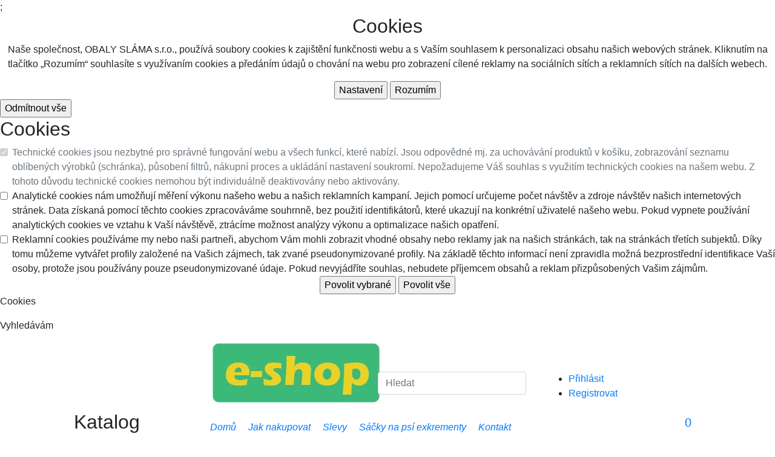

--- FILE ---
content_type: text/html; charset=UTF-8
request_url: https://eshop.obalyslama.cz/zbozi/id-550_Taska_odnosna_igelitova_s_pruhmatem_extra_velke__60x55_cm_bila_50_ks
body_size: 7276
content:
<!DOCTYPE html>
<html lang="CS">
<head>
<meta name="google-site-verification" content="kziM1c7fUguHEe75yc4k3F2RcoUdVqi36pKxe0E1qoU" />
<meta http-equiv="Content-Type" content="text/html; charset=utf-8" />
<meta name="author" content="Id-Tech, s.r.o. (www.id-tech.cz)" />
<meta name="keywords" content="" />
<meta name="description" content="Taška odnosná igelitová s průhmatem, extra velké  60x55 cm, bílá, 50 ks" />
<meta name="robots" content="index, follow" />
<link rel="shortcut icon" href="/favicon.ico" />
<link href="/css/fontawesome.min.css"  rel="stylesheet">
<script src="/js/fontawesome.min.js"></script>
<meta name="viewport" content="width=device-width, initial-scale=1">



<script
			  src="https://code.jquery.com/jquery-3.4.1.min.js"
			  integrity="sha256-CSXorXvZcTkaix6Yvo6HppcZGetbYMGWSFlBw8HfCJo="
			  crossorigin="anonymous"></script>
<link rel="stylesheet" href="https://stackpath.bootstrapcdn.com/bootstrap/4.3.1/css/bootstrap.min.css"/>
<script src="https://stackpath.bootstrapcdn.com/bootstrap/4.3.1/js/bootstrap.bundle.min.js"></script>
<script src="/js/ekko-lightbox.min.js"></script>
<link rel="stylesheet" href="/css/ekko-lightbox.css"/>




<script>
window.dataLayer = window.dataLayer || [];
function gtag(){dataLayer.push(arguments);}

gtag('consent', 'default', {
  'ad_storage': 'denied',
  'ad_user_data': 'denied',
  'ad_personalization': 'denied',
  'analytics_storage': 'denied'
});
</script>
<!-- Google tag (gtag.js) -->
<script async src="https://www.googletagmanager.com/gtag/js?id=AW-959056557">
</script>
<script>
  window.dataLayer = window.dataLayer || [];
  function gtag(){dataLayer.push(arguments);}

  gtag('js', new Date());
  gtag('config', 'AW-959056557', {'allow_enhanced_conversions':true});
</script> 
<script>
window.dataLayer = window.dataLayer || [];
function gtag(){dataLayer.push(arguments);}

gtag('consent', 'default', {
  'ad_storage': 'denied',
  'ad_user_data': 'denied',
  'ad_personalization': 'denied',
  'analytics_storage': 'denied'
});
</script>
<!-- Google tag (gtag.js) -->
<script async src="https://www.googletagmanager.com/gtag/js?id=G-N6WE2JSGH2">
</script>
<script>
  window.dataLayer = window.dataLayer || [];
  function gtag(){dataLayer.push(arguments);}

  gtag('js', new Date());
  gtag('config', 'G-N6WE2JSGH2', {'allow_enhanced_conversions':true});
</script> 



<link rel="stylesheet" href="/css/style.css?5" media="screen" type="text/css" />
<link rel="stylesheet" href="/css/style-prn.css?5" media="print" />
<script src="/js/af.js?5"></script>
<script src="/js/eshop.js?5"></script>
<script src="/js/galery.js?5"></script><style></style><script></script><script src="https://c.seznam.cz/js/rc.js"></script>
    <script>
window.sznIVA.IS.updateIdentities({
    eid: null
  });
    var retargetingConf = {
        rtgId: 23719,
        itemId: "550",
        category: "",
        pageType: "offerdetail",
	    rtgUrl: "/zbozi/id-550_Taska_odnosna_igelitova_s_pruhmatem_extra_velke__60x55_cm_bila_50_ks",
        consent: 0
    };
    
   window.rc.retargetingHit(retargetingConf);
   
</script>;<script type="application/ld+json">{
"@context" : "http://schema.org",  "@type" : "Product",
"name" : "Taška&nbsp;s&nbsp;průhmatem 55x60cm&nbsp;-&nbsp;exstra&nbsp;velká bílá",
"image" : "/upload/eshop_zbozi/29/orig/349.jpg",  
"description" : "Obj.kód TPP       taška s průhmatem, extra velká.&lt;br /&gt;Taška s průhmatem.  bílá barva. Velkoobjemová taška např. na zimní bundy. Výborná kvalita, dobře probarvené /neprůhledné/.&lt;br /&gt;V kartonu jsou tašky s průhmatem v počtu 250 ks / minimální odběr tašek 50ks/.&lt;br /&gt;",
 "offers" : {    "@type" : "Offer",    "price" : "299.5", "priceCurrency": "CZK", "availability": "https://schema.org/InStock",
        "seller": {
        "@type": "Organization",
        "name": "OBALY SLÁMA s.r.o."
            
      			}

     
 }
}
</script>

<title>Taška odnosná igelitová s průhmatem, extra velké  60x55 cm, bílá, 50 ks</title>
</head>
<body>
        <div id="cookiebar" class="cookiebar"><center><h2 class="cookieh2"><i class="fas fa-cookie-bite"></i></span> Cookies</h2>
        
         <p class="cookietext">Naše společnost, OBALY SLÁMA s.r.o., používá soubory cookies k zajištění funkčnosti webu a s Vaším souhlasem k personalizaci obsahu našich webových stránek. Kliknutím na tlačítko „Rozumím“ souhlasíte s využívaním cookies a předáním údajů o chování na webu pro zobrazení cílené reklamy na sociálních sítích a reklamních sítích na dalších webech.</p>
        
         
         <input type="button" class="cookiessetup" value="Nastavení" onclick="runCookiesSetup();return false;" />
         <input type="button" class="cookiesok" value="Rozumím" onclick="runCookiesOK();return false;" /></center>
         <input type="button" class="cookiesdeny" value="Odmítnout vše" onclick="runCookiesDeny();return false;" />
</div>
<div class="cookiesetup" id="cookiesetup">
<h2 class="cookieh2"><i class="fas fa-cookie-bite"></i></span> Cookies</h2>
<form action="/">
<div class="form-check form-switch" id="techcookies">
  <input class="form-check-input" type="checkbox" id="techcookies" checked disabled>
  <label class="form-check-label" for="techcookies">Technické cookies jsou nezbytné pro správné fungování webu a všech funkcí, které nabízí. Jsou odpovědné mj. za uchovávání produktů v košíku, zobrazování seznamu oblíbených výrobků (schránka), působení filtrů, nákupní proces a ukládání nastavení soukromí. Nepožadujeme Váš souhlas s využitím technických cookies na našem webu. Z tohoto důvodu technické cookies nemohou být individuálně deaktivovány nebo aktivovány.</label>
</div>
         
<div class="form-check form-switch" id="gacookies">
  <input class="form-check-input" type="checkbox" id="gacookies2">
  <label class="form-check-label" for="gacookies">Analytické cookies nám umožňují měření výkonu našeho webu a našich reklamních kampaní. Jejich pomocí určujeme počet návštěv a zdroje návštěv našich internetových stránek. Data získaná pomocí těchto cookies zpracováváme souhrnně, bez použití identifikátorů, které ukazují na konkrétní uživatelé našeho webu. Pokud vypnete používání analytických cookies ve vztahu k Vaší návštěvě, ztrácíme možnost analýzy výkonu a optimalizace našich opatření.</label>
</div>

<div class="form-check form-switch" id="marketingcookies">
  <input class="form-check-input" type="checkbox" id="marketingcookies2">
  <label class="form-check-label" for="marketingcookies">Reklamní cookies používáme my nebo naši partneři, abychom Vám mohli zobrazit vhodné obsahy nebo reklamy jak na našich stránkách, tak na stránkách třetích subjektů. Díky tomu můžeme vytvářet profily založené na Vašich zájmech, tak zvané pseudonymizované profily. Na základě těchto informací není zpravidla možná bezprostřední identifikace Vaší osoby, protože jsou používány pouze pseudonymizované údaje. Pokud nevyjádříte souhlas, nebudete příjemcem obsahů a reklam přizpůsobených Vašim zájmům.</label>
</div>
<center><div id="cookiebuttons">
         <input type="button" class="cookiesdeny" value="Povolit vybrané" onclick="runCookiesSetup2();return false;" />
         <input type="button" class="cookiesok" value="Povolit vše" onclick="runCookiesOK2();return false;" />
         
</div></center>
</form>
</div>        
        
        <div id="cookierenew" onclick="runCookiesRenew();return false;"><p><i class="fas fa-cookie-bite"></i> Cookies</span></p></div>
        
        
        <div class="modal fade" id="image-gallery" tabindex="-1" role="dialog" aria-labelledby="myModalLabel" aria-hidden="true">
            <div class="modal-dialog modal-lg">
                <div class="modal-content">
                    <div class="modal-header">
                        <h4 class="modal-title" id="image-gallery-title">Obrázek</h4>
                        <button type="button" class="close" data-dismiss="modal"><span aria-hidden="true">×</span><span class="sr-only">Close</span>
                        </button>
                    </div>
                    <div class="modal-body">
                        <img id="image-gallery-image" alt="" class="img-responsive col-md-12" src="">
                    </div>
                    <div class="modal-footer">
                        <button type="button" class="btn btn-secondary float-left" id="show-previous-image"><i class="fa fa-arrow-left"></i>
                        </button>

                        <button type="button" id="show-next-image" class="btn btn-secondary float-right"><i class="fa fa-arrow-right"></i>
                        </button>
                    </div>
                </div>
            </div>
        </div>
<div id="basketclaim">

</div>

<div id="loaderback"><p id="loaderp">Vyhledávám</p><div id="loader"></div></div>
<div id="opacity"></div>
  
<div class="d-lg-none">
<div class="topmenu fixed-top">
<div class="menu-icon float-left"><button class="navbar-toggler" type="button" data-toggle="collapse" data-target="#mobilemenu" aria-controls="mobilemenu2" aria-expanded="false" aria-label="Přepnout">
    <i class="fas fa-bars"></i>
    <span class="menupopis">Menu</span>
  </button></div>
<div class="logo-icon float-left"><a href="/"><img src="/img/LOGO_WHITE.png" alt="LOGO" height="50"/></a></div>

<div class="basket-icon float-right"><a href="/basket"><i class="fas fa-shopping-cart"></i><span class="menupopis">Košík</span><p class="basketitems">0</p></a></div>
<div class="user-icon float-right"><a href="/loginpage"><i class="fas fa-user"></i><span class="menupopis">Účet</span></a></div>
<div class="search-icon float-right"><a href="/searchpage"><i class="fas fa-search"></i><span class="menupopis">Hledat</span></a></div>

</div>
</div>
<div class="cleaner"></div>
<div id="mobilemenu" class="navbar-collapse collapse fixed-top">
<div id="mobilemenuinner">
<ul class="menusede2"><li><a href="/home"  class="fas fa-home"> Domů</a></li><li><a href="/page/kontakt"  class="fas fa-phone"> Kontakt</a></li></ul>
<ul><li class="item "><a class="text" href="#collapse1011" data-toggle="collapse" class="sipka"> Sáčky na psí exkrementy</a></li><div id="collapse1011" aria-expanded="false" class="collapse "><ul><li class="item "><a class="text" href="/katalog/kategory-1"> Sáčky, zásobníky a koše</a></li>
</ul></div>
<li class="item "><a class="text" href="#collapse1030" data-toggle="collapse" class="sipka"> Pytle plastové</a></li><div id="collapse1030" aria-expanded="false" class="collapse "><ul><li class="item "><a class="text" href="/katalog/kategory-60"> Pytle na odpad TOP</a></li>
<li class="item "><a class="text" href="/katalog/kategory-61"> Pytle na odpad barevné TOP</a></li>
<li class="item "><a class="text" href="/katalog/kategory-32"> Pytle na odpad extra velké</a></li>
<li class="item "><a class="text" href="/katalog/kategory-87"> Pytle extra pevné</a></li>
<li class="item "><a class="text" href="/katalog/kategory-33"> Pytle na odpad zatahovací </a></li>
<li class="item "><a class="text" href="/katalog/kategory-35"> Pytle na potraviny</a></li>
<li class="item "><a class="text" href="/katalog/kategory-58"> Pytle na odpad - vacumet</a></li>
<li class="item "><a class="text" href="/katalog/kategory-37"> Páska na zavírání pytlů</a></li>
</ul></div>
<li class="item "><a class="text" href="#collapse1040" data-toggle="collapse" class="sipka"> Sáčky do koše</a></li><div id="collapse1040" aria-expanded="false" class="collapse "><ul><li class="item "><a class="text" href="/katalog/kategory-5"> Sáčky do koše 16 litrů</a></li>
<li class="item "><a class="text" href="/katalog/kategory-38"> Sáčky do koše 30 litrů</a></li>
<li class="item "><a class="text" href="/katalog/kategory-39"> Sáčky do koše 60l. a  větší </a></li>
<li class="item "><a class="text" href="/katalog/kategory-40"> Sáčky do koše zatahovací</a></li>
</ul></div>
<li class="item "><a class="text" href="#collapse1060" data-toggle="collapse" class="sipka"> Mikrotenové sáčky / Přířezy</a></li><div id="collapse1060" aria-expanded="false" class="collapse "><ul><li class="item "><a class="text" href="/katalog/kategory-7"> Mikrotenové sáčky na liště</a></li>
<li class="item "><a class="text" href="/katalog/kategory-46"> Mikrotenové sáčky na roli</a></li>
<li class="item "><a class="text" href="/katalog/kategory-47"> Mikrotenové sáčky skládané</a></li>
<li class="item "><a class="text" href="/katalog/kategory-48"> Malospotřebitelská balení</a></li>
<li class="item "><a class="text" href="/katalog/kategory-49"> Potravinářské přířezy</a></li>
</ul></div>
<li class="item "><a class="text" href="#collapse1061" data-toggle="collapse" class="sipka"> Tašky plastové</a></li><div id="collapse1061" aria-expanded="false" class="collapse show"><ul><li class="item "><a class="text" href="/katalog/kategory-6"> Tašky odtrhovací tenké</a></li>
<li class="item "><a class="text" href="/katalog/kategory-41"> Tašky odtrhovací pevnější</a></li>
<li class="item "><a class="text" href="/katalog/kategory-43"> Tašky odtrhovací na roli</a></li>
<li class="item "><a class="text" href="/katalog/kategory-44"> Tašky igelitové s uchem</a></li>
<li class="item act"><a class="text" href="/katalog/kategory-45"> Tašky igelitové s průhmatem</a></li>
</ul></div>
<li class="item "><a class="text" href="#collapse1070" data-toggle="collapse" class="sipka"> Gastro - Párty</a></li><div id="collapse1070" aria-expanded="false" class="collapse "><ul><li class="item "><a class="text" href="/katalog/kategory-8"> Kelímky</a></li>
<li class="item "><a class="text" href="/katalog/kategory-84"> Kelímky Vraťáky</a></li>
<li class="item "><a class="text" href="/katalog/kategory-50"> Nádobí</a></li>
<li class="item "><a class="text" href="/katalog/kategory-51"> Papírové tácky</a></li>
<li class="item "><a class="text" href="/katalog/kategory-52"> Vaničky a víčka</a></li>
<li class="item "><a class="text" href="/katalog/kategory-65"> Ubrousky</a></li>
<li class="item "><a class="text" href="/katalog/kategory-9"> Potravinářská fólie</a></li>
<li class="item "><a class="text" href="/katalog/kategory-53"> Alobal/Pečící papír</a></li>
</ul></div>
<li class="item "><a class="text" href="#collapse1080" data-toggle="collapse" class="sipka"> Respirátory a roušky </a></li><div id="collapse1080" aria-expanded="false" class="collapse "><ul><li class="item "><a class="text" href="/katalog/kategory-89"> Respirátory a roušky</a></li>
</ul></div>
<li class="item "><a class="text" href="#collapse1090" data-toggle="collapse" class="sipka"> Rukavice/ Zástěry a ostatní</a></li><div id="collapse1090" aria-expanded="false" class="collapse "><ul><li class="item "><a class="text" href="/katalog/kategory-95"> Rukavice nitrilové</a></li>
<li class="item "><a class="text" href="/katalog/kategory-94"> Rukavice vinylové</a></li>
<li class="item "><a class="text" href="/katalog/kategory-72"> Rukavice mikrotenové</a></li>
<li class="item "><a class="text" href="/katalog/kategory-71"> Zástěry univerzální</a></li>
<li class="item "><a class="text" href="/katalog/kategory-74"> Pokrývky hlavy, Návleky</a></li>
</ul></div>
<li class="item "><a class="text" href="#collapse1100" data-toggle="collapse" class="sipka"> Toaletní papír JUMBO/Ručníky</a></li><div id="collapse1100" aria-expanded="false" class="collapse "><ul><li class="item "><a class="text" href="/katalog/kategory-11"> Toaletní papíry JUMBO </a></li>
<li class="item "><a class="text" href="/katalog/kategory-73"> Ručníky</a></li>
</ul></div>
<li class="item "><a class="text" href="#collapse1110" data-toggle="collapse" class="sipka"> Gumičky</a></li><div id="collapse1110" aria-expanded="false" class="collapse "><ul><li class="item "><a class="text" href="/katalog/kategory-12"> Gumičky</a></li>
</ul></div>
<li class="item "><a class="text" href="#collapse1120" data-toggle="collapse" class="sipka"> Lepící pásky/ Etikety</a></li><div id="collapse1120" aria-expanded="false" class="collapse "><ul><li class="item "><a class="text" href="/katalog/kategory-13"> Lepící pásky</a></li>
<li class="item "><a class="text" href="/katalog/kategory-80"> Krepové lepící pásky</a></li>
<li class="item "><a class="text" href="/katalog/kategory-15"> Etikety do kleští</a></li>
</ul></div>
<li class="item "><a class="text" href="#collapse1130" data-toggle="collapse" class="sipka"> Fixační a bublinková fólie</a></li><div id="collapse1130" aria-expanded="false" class="collapse "><ul><li class="item "><a class="text" href="/katalog/kategory-16"> Fixační fólie</a></li>
<li class="item "><a class="text" href="/katalog/kategory-56"> Bublinková a pěnová fólie</a></li>
<li class="item "><a class="text" href="/katalog/kategory-19"> Zakrývací fólie</a></li>
</ul></div>
<li class="item "><a class="text" href="#collapse1139" data-toggle="collapse" class="sipka"> Pokladní kotoučky</a></li><div id="collapse1139" aria-expanded="false" class="collapse "><ul><li class="item "><a class="text" href="/katalog/kategory-54"> Pokladní kotoučky 57 mm</a></li>
<li class="item "><a class="text" href="/katalog/kategory-66"> Pokladní kotoučky 80 mm</a></li>
</ul></div>
<li class="item "><a class="text" href="#collapse1140" data-toggle="collapse" class="sipka"> Zipové sáčky</a></li><div id="collapse1140" aria-expanded="false" class="collapse "><ul><li class="item "><a class="text" href="/katalog/kategory-21"> Zipové sáčky malé bez dírky</a></li>
<li class="item "><a class="text" href="/katalog/kategory-67"> Zipové sáčky malé s dírkou</a></li>
<li class="item "><a class="text" href="/katalog/kategory-68"> Zipové sáčky střední</a></li>
<li class="item "><a class="text" href="/katalog/kategory-69"> Zipové sáčky velké</a></li>
</ul></div>
<li class="item "><a class="text" href="#collapse1150" data-toggle="collapse" class="sipka"> Výprodej</a></li><div id="collapse1150" aria-expanded="false" class="collapse "><ul><li class="item "><a class="text" href="/katalog/kategory-96">Výprodej</a></li>
</ul></div>
</ul></div>
</div>

<div class="container-fluid d-none d-md-block" id="container-topsearch">
	<div class="row">
		<div class="col-xl-1 col-lg-0 col-md-0"></div>
		<div class="col-xl-2 col-lg-3 col-md-0">
			<a href="/" class="d-md-none d-lg-block" id="home"></a>
		</div>
		<div class="col-xl-8 col-lg-9 col-md-12">
			<div class="container-fluid d-none d-lg-block" id="container-topsearchin">		
				<div class="row">
				<div class="col-12 pt-5 d-lg-none"></div>
					<div class="col-4">
						<img src="/img/shp_buton.jpg" alt="" id="eshopclaim" />
					</div>
					<div class="col-4">
						<form action="/index.php" method="get" class="pt-5" enctype="multipart/form-data">
<input type="hidden" name="target" value="search" />
  						<input class="form-control" type="text" name="search" placeholder="Hledat" aria-label="Hledat">
						</form>
					</div>
					<div class="col-4 pt-5">
						<div id="usertopmenu"><ul class="topuser"><li><a href="/loginpage"  class="tu">Přihlásit</a></li><li><a href="/view/add/modul-af_user"  class="tu">Registrovat</a></li></ul></div>
					</div>		
				
				</div>
			</div>
			</div>
			
		<div class="col-xl-1 col-lg-0 col-md-0"></div>

		</div>
	</div>


<div class="container-fluid" id="container-menu">
	<div class="row">
		<div class="col-xl-1 col-lg-0 col-md-0">
		
		</div>
		<div class="col-xl-2 col-lg-3 col-md-0">
		<div class="d-none d-lg-block"><div class="katalog"><h2>Katalog zboží</h2></div></div>
		</div>
		<div class="col-xl-8 col-lg-9 col-md-12">
<div class="d-none d-lg-block menusede"><nav class="menusede nav navbar-expand-lg d-flex justify-content-between">
<button class="navbar-toggler" type="button" data-toggle="collapse" data-target="#navbarmenusede" aria-controls="navbarmenusede" aria-expanded="false" aria-label="Přepnout">
<span class="navbar-toggler-icon faws">&#xf039;</span></button>
<div class="collapse navbar-collapse" id="navbarmenusede">
<ul class="navbar-nav mr-auto mt-2 mt-lg-0">
<li class="nav-item "><a class="nav-link"  href="/home" ><i class="fas fa-home">&nbsp;Domů</i></a></li><li class="nav-item "><a class="nav-link"  href="/page/jak_nakupovat" ><i class="fas fa-question">&nbsp;Jak nakupovat</i></a></li><li class="nav-item "><a class="nav-link"  href="/page/slevy" ><i class="fas fa-percent">&nbsp;Slevy</i></a></li><li class="nav-item "><a class="nav-link"  href="/page/sacky_na_psi_exkrementy" ><i class="fas fa-dog">&nbsp;Sáčky na psí exkrementy</i></a></li><li class="nav-item "><a class="nav-link"  href="/page/kontakt" ><i class="fas fa-phone">&nbsp;Kontakt</i></a></li>

</ul></div>

<a class="navbar-brand" href="/basket"><i class="fas fa-shopping-cart"></i><p class="basketitems">0</p></a></nav></div>
		</div>
		<div class="col-xl-1 col-lg-0 col-md-0">
		</div>
	</div>
</div>



<div class="container-fluid" id="container-content">
	<div class="row">
		<div class="col-xl-1 col-lg-0 col-md-0">
		
		</div>
		<div class="col-xl-2 col-lg-3 col-md-0">
<div class="d-none d-lg-block" id="ktree"><ul><li class="item "><a class="text" href="#collapse1011" data-toggle="collapse" class="sipka"> Sáčky na psí exkrementy</a></li><div id="collapse1011" aria-expanded="false" class="collapse "><ul><li class="item "><a class="text" href="/katalog/kategory-1"> Sáčky, zásobníky a koše</a></li>
</ul></div>
<li class="item "><a class="text" href="#collapse1030" data-toggle="collapse" class="sipka"> Pytle plastové</a></li><div id="collapse1030" aria-expanded="false" class="collapse "><ul><li class="item "><a class="text" href="/katalog/kategory-60"> Pytle na odpad TOP</a></li>
<li class="item "><a class="text" href="/katalog/kategory-61"> Pytle na odpad barevné TOP</a></li>
<li class="item "><a class="text" href="/katalog/kategory-32"> Pytle na odpad extra velké</a></li>
<li class="item "><a class="text" href="/katalog/kategory-87"> Pytle extra pevné</a></li>
<li class="item "><a class="text" href="/katalog/kategory-33"> Pytle na odpad zatahovací </a></li>
<li class="item "><a class="text" href="/katalog/kategory-35"> Pytle na potraviny</a></li>
<li class="item "><a class="text" href="/katalog/kategory-58"> Pytle na odpad - vacumet</a></li>
<li class="item "><a class="text" href="/katalog/kategory-37"> Páska na zavírání pytlů</a></li>
</ul></div>
<li class="item "><a class="text" href="#collapse1040" data-toggle="collapse" class="sipka"> Sáčky do koše</a></li><div id="collapse1040" aria-expanded="false" class="collapse "><ul><li class="item "><a class="text" href="/katalog/kategory-5"> Sáčky do koše 16 litrů</a></li>
<li class="item "><a class="text" href="/katalog/kategory-38"> Sáčky do koše 30 litrů</a></li>
<li class="item "><a class="text" href="/katalog/kategory-39"> Sáčky do koše 60l. a  větší </a></li>
<li class="item "><a class="text" href="/katalog/kategory-40"> Sáčky do koše zatahovací</a></li>
</ul></div>
<li class="item "><a class="text" href="#collapse1060" data-toggle="collapse" class="sipka"> Mikrotenové sáčky / Přířezy</a></li><div id="collapse1060" aria-expanded="false" class="collapse "><ul><li class="item "><a class="text" href="/katalog/kategory-7"> Mikrotenové sáčky na liště</a></li>
<li class="item "><a class="text" href="/katalog/kategory-46"> Mikrotenové sáčky na roli</a></li>
<li class="item "><a class="text" href="/katalog/kategory-47"> Mikrotenové sáčky skládané</a></li>
<li class="item "><a class="text" href="/katalog/kategory-48"> Malospotřebitelská balení</a></li>
<li class="item "><a class="text" href="/katalog/kategory-49"> Potravinářské přířezy</a></li>
</ul></div>
<li class="item "><a class="text" href="#collapse1061" data-toggle="collapse" class="sipka"> Tašky plastové</a></li><div id="collapse1061" aria-expanded="false" class="collapse show"><ul><li class="item "><a class="text" href="/katalog/kategory-6"> Tašky odtrhovací tenké</a></li>
<li class="item "><a class="text" href="/katalog/kategory-41"> Tašky odtrhovací pevnější</a></li>
<li class="item "><a class="text" href="/katalog/kategory-43"> Tašky odtrhovací na roli</a></li>
<li class="item "><a class="text" href="/katalog/kategory-44"> Tašky igelitové s uchem</a></li>
<li class="item act"><a class="text" href="/katalog/kategory-45"> Tašky igelitové s průhmatem</a></li>
</ul></div>
<li class="item "><a class="text" href="#collapse1070" data-toggle="collapse" class="sipka"> Gastro - Párty</a></li><div id="collapse1070" aria-expanded="false" class="collapse "><ul><li class="item "><a class="text" href="/katalog/kategory-8"> Kelímky</a></li>
<li class="item "><a class="text" href="/katalog/kategory-84"> Kelímky Vraťáky</a></li>
<li class="item "><a class="text" href="/katalog/kategory-50"> Nádobí</a></li>
<li class="item "><a class="text" href="/katalog/kategory-51"> Papírové tácky</a></li>
<li class="item "><a class="text" href="/katalog/kategory-52"> Vaničky a víčka</a></li>
<li class="item "><a class="text" href="/katalog/kategory-65"> Ubrousky</a></li>
<li class="item "><a class="text" href="/katalog/kategory-9"> Potravinářská fólie</a></li>
<li class="item "><a class="text" href="/katalog/kategory-53"> Alobal/Pečící papír</a></li>
</ul></div>
<li class="item "><a class="text" href="#collapse1080" data-toggle="collapse" class="sipka"> Respirátory a roušky </a></li><div id="collapse1080" aria-expanded="false" class="collapse "><ul><li class="item "><a class="text" href="/katalog/kategory-89"> Respirátory a roušky</a></li>
</ul></div>
<li class="item "><a class="text" href="#collapse1090" data-toggle="collapse" class="sipka"> Rukavice/ Zástěry a ostatní</a></li><div id="collapse1090" aria-expanded="false" class="collapse "><ul><li class="item "><a class="text" href="/katalog/kategory-95"> Rukavice nitrilové</a></li>
<li class="item "><a class="text" href="/katalog/kategory-94"> Rukavice vinylové</a></li>
<li class="item "><a class="text" href="/katalog/kategory-72"> Rukavice mikrotenové</a></li>
<li class="item "><a class="text" href="/katalog/kategory-71"> Zástěry univerzální</a></li>
<li class="item "><a class="text" href="/katalog/kategory-74"> Pokrývky hlavy, Návleky</a></li>
</ul></div>
<li class="item "><a class="text" href="#collapse1100" data-toggle="collapse" class="sipka"> Toaletní papír JUMBO/Ručníky</a></li><div id="collapse1100" aria-expanded="false" class="collapse "><ul><li class="item "><a class="text" href="/katalog/kategory-11"> Toaletní papíry JUMBO </a></li>
<li class="item "><a class="text" href="/katalog/kategory-73"> Ručníky</a></li>
</ul></div>
<li class="item "><a class="text" href="#collapse1110" data-toggle="collapse" class="sipka"> Gumičky</a></li><div id="collapse1110" aria-expanded="false" class="collapse "><ul><li class="item "><a class="text" href="/katalog/kategory-12"> Gumičky</a></li>
</ul></div>
<li class="item "><a class="text" href="#collapse1120" data-toggle="collapse" class="sipka"> Lepící pásky/ Etikety</a></li><div id="collapse1120" aria-expanded="false" class="collapse "><ul><li class="item "><a class="text" href="/katalog/kategory-13"> Lepící pásky</a></li>
<li class="item "><a class="text" href="/katalog/kategory-80"> Krepové lepící pásky</a></li>
<li class="item "><a class="text" href="/katalog/kategory-15"> Etikety do kleští</a></li>
</ul></div>
<li class="item "><a class="text" href="#collapse1130" data-toggle="collapse" class="sipka"> Fixační a bublinková fólie</a></li><div id="collapse1130" aria-expanded="false" class="collapse "><ul><li class="item "><a class="text" href="/katalog/kategory-16"> Fixační fólie</a></li>
<li class="item "><a class="text" href="/katalog/kategory-56"> Bublinková a pěnová fólie</a></li>
<li class="item "><a class="text" href="/katalog/kategory-19"> Zakrývací fólie</a></li>
</ul></div>
<li class="item "><a class="text" href="#collapse1139" data-toggle="collapse" class="sipka"> Pokladní kotoučky</a></li><div id="collapse1139" aria-expanded="false" class="collapse "><ul><li class="item "><a class="text" href="/katalog/kategory-54"> Pokladní kotoučky 57 mm</a></li>
<li class="item "><a class="text" href="/katalog/kategory-66"> Pokladní kotoučky 80 mm</a></li>
</ul></div>
<li class="item "><a class="text" href="#collapse1140" data-toggle="collapse" class="sipka"> Zipové sáčky</a></li><div id="collapse1140" aria-expanded="false" class="collapse "><ul><li class="item "><a class="text" href="/katalog/kategory-21"> Zipové sáčky malé bez dírky</a></li>
<li class="item "><a class="text" href="/katalog/kategory-67"> Zipové sáčky malé s dírkou</a></li>
<li class="item "><a class="text" href="/katalog/kategory-68"> Zipové sáčky střední</a></li>
<li class="item "><a class="text" href="/katalog/kategory-69"> Zipové sáčky velké</a></li>
</ul></div>
<li class="item "><a class="text" href="#collapse1150" data-toggle="collapse" class="sipka"> Výprodej</a></li><div id="collapse1150" aria-expanded="false" class="collapse "><ul><li class="item "><a class="text" href="/katalog/kategory-96">Výprodej</a></li>
</ul></div>
</ul></div>
<div class="d-none d-lg-block">
<div id="overenodiv">

<div id="showHeurekaBadgeHere-12"></div>


<script>
//<![CDATA[
var _hwq = _hwq || [];
    _hwq.push(['setKey', '5C3F1C87BA327DC241F9CF13A707647B']);_hwq.push(['showWidget', '12', '70957', 'OBALY SLÁMA s.r.o.', 'eshop-obalyslama-cz']);(function() {
    var ho = document.createElement('script'); ho.type = 'text/javascript'; ho.async = true;
    ho.src = 'https://ssl.heureka.cz/direct/i/gjs.php?n=wdgt&sak=5C3F1C87BA327DC241F9CF13A707647B';
    var s = document.getElementsByTagName('script')[0]; s.parentNode.insertBefore(ho, s);
})();
//]]>
</script></div></div></div>
		
		<div class="col-xl-8 col-lg-9 col-md-12">
<div class="spacer-lg d-none d-lg-block"></div>
<div class="spacer-sm d-lg-none"></div>
<div class="zbozifull"><div class="top"></div><div class="stred"><div class="container-fluid" id="container-zbfull"><div class="row">
<div class="col-6"><div id="bigpicture"><a class="zboziimg" href="/upload/eshop_zbozi/29/orig/349.jpg" data-gallery="zbozi"  data-toggle="lightbox"><img src="/upload/eshop_zbozi/29/330/349.jpg" alt="Taška odnosná igelitová s průhmatem,&shy; extra velké  60x55 cm,&shy; bílá,&shy; 50 ks" /></a>
<span class="skladem">Skladem</span><span class="baleni">balení 50 ks</span><span class="slevaclaim2">Sleva&nbsp;až&nbsp;16&nbsp;%</span></div><div id="smallpictures"></div><p class="ilustracnifoto">Ilustrační foto</p></div><div class="col-6"><h1>Taška&nbsp;s&nbsp;průhmatem 55x60cm&nbsp;-&nbsp;exstra&nbsp;velká bílá</h1>

<table class="infoceny"><tr><td>Obj. kód:</td><td class="novat">TPP</td></tr><tr><td>Min.&nbsp;odběr:</td><td class="novat nobold">balení 50&nbsp;ks</td></tr><tr><td><b>Karton:</td><td class="war nobold">5 x balení</td></tr></table><div class="d-none d-md-block"><table class="infoceny"><tr><td>Cena <b>za balení</b> s DPH:</td><td class="novat">332,80&nbsp;Kč</td></tr></table><form action="/basket/action-show" method="post" id="post550b1" class="zbozibasket"  enctype="multipart/form-data"><div class="data">
<p></p><div class="pocetcont"><input class="pocet" onchange="direct(550)" type="text" name="pocet" size="3" value="1" id="pol_550" /></div>
<input class="dokosikubtn" id="dokosikubtn" type="submit" value="balení do košíku" onclick="dokosiku(550,1,'b1'); return false;" />
<input type="hidden" name="zbozi" value="550" />
</div></form><script></script>
<div class="cleaner"></div><form action="/basket/action-show" method="post" id="post550b5" class="zbozibasket"  enctype="multipart/form-data"><div class="data">
<p></p><div class="pocetcont"><input class="pocet" onchange="direct(550)" type="text" name="pocet" size="3" value="1" id="pol_550" /></div>
<input class="dokosikubtn" id="dokosikubtn" type="submit" value="karton do košíku" onclick="dokosiku(550,5,'b5'); return false;" />
<input type="hidden" name="zbozi" value="550" />
</div></form><script></script>
<div class="cleaner"></div><div class="cleaner"></div><table class="infoceny"><tr><td class="mslevy novat">Množstevní slevy</td><td class="mslevy novat">Cena&nbsp;s&nbsp;DPH</td></tr><tr><td>od 1 kart. (5 balení) sleva&nbsp;8&nbsp;%:</td><td class="novat">306,10&nbsp;Kč</td></tr><tr><td>od 2 kart. (10 balení) sleva&nbsp;10&nbsp;%:</td><td class="novat">299,50&nbsp;Kč</td></tr><tr><td><b>Max. dosažitelná sleva 16.3&nbsp;%:</b></td><td class="novat">278,50&nbsp;Kč</td></tr></table><br /><div class="cleaner"></div></div></div><div class="cleaner"></div></div></div></div><div class="d-md-none fcedole"><table class="infoceny"><tr><td>Cena <b>za balení</b> s DPH:</td><td class="novat">332,80&nbsp;Kč</td></tr></table><form action="/basket/action-show" method="post" id="post550sm1" class="zbozibasket"  enctype="multipart/form-data"><div class="data">
<p></p><div class="pocetcont"><input class="pocet" onchange="direct(550)" type="text" name="pocet" size="3" value="1" id="pol_550" /></div>
<input class="dokosikubtn" id="dokosikubtn" type="submit" value="balení do košíku" onclick="dokosiku(550,1,'sm1'); return false;" />
<input type="hidden" name="zbozi" value="550" />
</div></form><script></script>
<div class="cleaner"></div><form action="/basket/action-show" method="post" id="post550sm5" class="zbozibasket"  enctype="multipart/form-data"><div class="data">
<p></p><div class="pocetcont"><input class="pocet" onchange="direct(550)" type="text" name="pocet" size="3" value="1" id="pol_550" /></div>
<input class="dokosikubtn" id="dokosikubtn" type="submit" value="karton do košíku" onclick="dokosiku(550,5,'sm5'); return false;" />
<input type="hidden" name="zbozi" value="550" />
</div></form><script></script>
<div class="cleaner"></div><div class="cleaner"></div><table class="infoceny"><tr><td class="mslevy novat">Množstevní slevy</td><td class="mslevy novat">Cena&nbsp;s&nbsp;DPH</td></tr><tr><td>od 1 kart. (5 balení) sleva&nbsp;8&nbsp;%:</td><td class="novat">306,10&nbsp;Kč</td></tr><tr><td>od 2 kart. (10 balení) sleva&nbsp;10&nbsp;%:</td><td class="novat">299,50&nbsp;Kč</td></tr><tr><td><b>Max. dosažitelná sleva 16.3&nbsp;%:</b></td><td class="novat">278,50&nbsp;Kč</td></tr></table><br /></div></div><div class="cleaner"></div><div id="zbozidoleid"><p class="fulltext">Obj.kód TPP       taška s průhmatem, extra velká.<br />Taška s průhmatem.  bílá barva. Velkoobjemová taška např. na zimní bundy. Výborná kvalita, dobře probarvené /neprůhledné/.<br />V kartonu jsou tašky s průhmatem v počtu 250 ks / minimální odběr tašek 50ks/.<br /></p></div><div class="cleaner"></div></div></div>		</div>
		<div class="col-xl-1 col-lg-0 col-md-0">
		</div>
	</div></div>





<div class="container-fluid" id="container-footer">
	<div class="row">
		<div class="col-xl-1 col-lg-0 col-md-0">
		
		</div>
		<div class="col-xl-2 col-lg-3 col-md-0">
		</div>
		<div class="col-xl-8 col-lg-9 col-md-12">
<div class="container-fluid">
<div class="col-md-4 float-md-left"><p class="sipka"><b>Informace</b></p><hr /><ul class="foot1"><li><a href="/page/podminky"  class="tm">Obchodní podmínky</a></li><li><a href="/page/sacky_na_psi_exkrementy"  class="tm">Sáčky na psí exkrementy</a></li><li><a href="/page/ekologie_a_obaly"  class="tm">Ekologie a obaly</a></li><li><a href="/page/slevy"  class="tm">Slevy</a></li><li><a href="/page/kontakt"  class="tm">Kde nás najdete</a></li></ul></div>
<div class="col-md-4 float-md-left"><p class="sipka"><b>Kontakty</b></p><hr /><ul class="foot3"><li>Email: <a href="mailto:info@obalyslama.cz">info@obalyslama.cz</a></li><li>Telefon: <a onclick="" href="tel:+420 491 812 406">+420 491 812 406</a></li></ul></div>
<div class="col-md-4 float-md-left"><p class="sipka"><b>Provozovna</b></p><hr /><ul class="foot3"><li>OBALY SLÁMA s.r.o.</li><li>Náchodská 546, 551 01 Jaroměř</li><li>Otevřeno: Po - Pá</li><li> 8:00 - 12:00, 13:00 - 15:00 hod.</li></ul></div>

</div>
<div id="copy"><p>Copyright &copy; 2019 <a href="http://www.id-tech.cz">Id-Tech.cz</a></p></div>
		
		</div>
		<div class="col-xl-1 col-lg-0 col-md-0">
		</div>
	</div>
</div>




<script></script><script>checkCookieSetup();</script>


</body>

</html>

